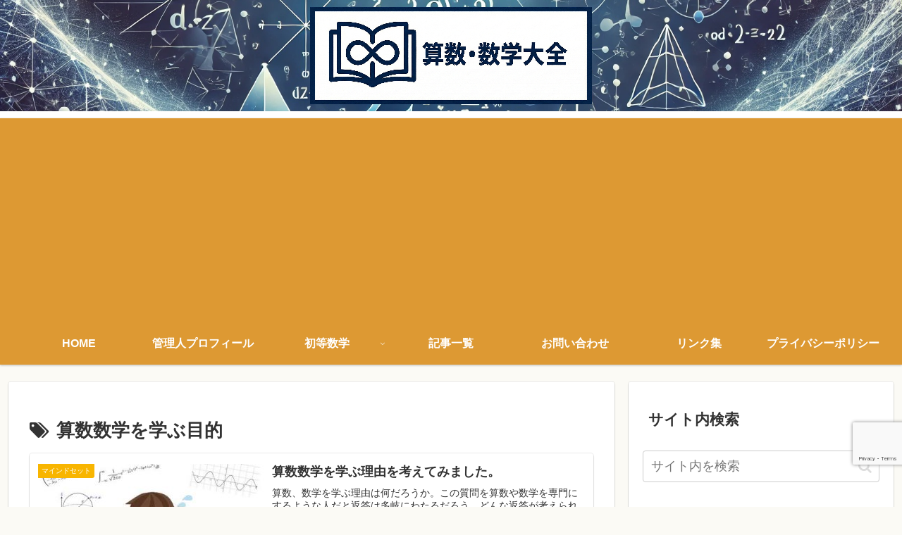

--- FILE ---
content_type: text/html; charset=utf-8
request_url: https://www.google.com/recaptcha/api2/anchor?ar=1&k=6Lc9AnYrAAAAAKTyDwnl7vSvc-JUZhAzhGT8ssWE&co=aHR0cHM6Ly9tYXRoLXBlZGlhLmNvbTo0NDM.&hl=en&v=PoyoqOPhxBO7pBk68S4YbpHZ&size=invisible&anchor-ms=20000&execute-ms=30000&cb=dtd69uv6sl30
body_size: 49063
content:
<!DOCTYPE HTML><html dir="ltr" lang="en"><head><meta http-equiv="Content-Type" content="text/html; charset=UTF-8">
<meta http-equiv="X-UA-Compatible" content="IE=edge">
<title>reCAPTCHA</title>
<style type="text/css">
/* cyrillic-ext */
@font-face {
  font-family: 'Roboto';
  font-style: normal;
  font-weight: 400;
  font-stretch: 100%;
  src: url(//fonts.gstatic.com/s/roboto/v48/KFO7CnqEu92Fr1ME7kSn66aGLdTylUAMa3GUBHMdazTgWw.woff2) format('woff2');
  unicode-range: U+0460-052F, U+1C80-1C8A, U+20B4, U+2DE0-2DFF, U+A640-A69F, U+FE2E-FE2F;
}
/* cyrillic */
@font-face {
  font-family: 'Roboto';
  font-style: normal;
  font-weight: 400;
  font-stretch: 100%;
  src: url(//fonts.gstatic.com/s/roboto/v48/KFO7CnqEu92Fr1ME7kSn66aGLdTylUAMa3iUBHMdazTgWw.woff2) format('woff2');
  unicode-range: U+0301, U+0400-045F, U+0490-0491, U+04B0-04B1, U+2116;
}
/* greek-ext */
@font-face {
  font-family: 'Roboto';
  font-style: normal;
  font-weight: 400;
  font-stretch: 100%;
  src: url(//fonts.gstatic.com/s/roboto/v48/KFO7CnqEu92Fr1ME7kSn66aGLdTylUAMa3CUBHMdazTgWw.woff2) format('woff2');
  unicode-range: U+1F00-1FFF;
}
/* greek */
@font-face {
  font-family: 'Roboto';
  font-style: normal;
  font-weight: 400;
  font-stretch: 100%;
  src: url(//fonts.gstatic.com/s/roboto/v48/KFO7CnqEu92Fr1ME7kSn66aGLdTylUAMa3-UBHMdazTgWw.woff2) format('woff2');
  unicode-range: U+0370-0377, U+037A-037F, U+0384-038A, U+038C, U+038E-03A1, U+03A3-03FF;
}
/* math */
@font-face {
  font-family: 'Roboto';
  font-style: normal;
  font-weight: 400;
  font-stretch: 100%;
  src: url(//fonts.gstatic.com/s/roboto/v48/KFO7CnqEu92Fr1ME7kSn66aGLdTylUAMawCUBHMdazTgWw.woff2) format('woff2');
  unicode-range: U+0302-0303, U+0305, U+0307-0308, U+0310, U+0312, U+0315, U+031A, U+0326-0327, U+032C, U+032F-0330, U+0332-0333, U+0338, U+033A, U+0346, U+034D, U+0391-03A1, U+03A3-03A9, U+03B1-03C9, U+03D1, U+03D5-03D6, U+03F0-03F1, U+03F4-03F5, U+2016-2017, U+2034-2038, U+203C, U+2040, U+2043, U+2047, U+2050, U+2057, U+205F, U+2070-2071, U+2074-208E, U+2090-209C, U+20D0-20DC, U+20E1, U+20E5-20EF, U+2100-2112, U+2114-2115, U+2117-2121, U+2123-214F, U+2190, U+2192, U+2194-21AE, U+21B0-21E5, U+21F1-21F2, U+21F4-2211, U+2213-2214, U+2216-22FF, U+2308-230B, U+2310, U+2319, U+231C-2321, U+2336-237A, U+237C, U+2395, U+239B-23B7, U+23D0, U+23DC-23E1, U+2474-2475, U+25AF, U+25B3, U+25B7, U+25BD, U+25C1, U+25CA, U+25CC, U+25FB, U+266D-266F, U+27C0-27FF, U+2900-2AFF, U+2B0E-2B11, U+2B30-2B4C, U+2BFE, U+3030, U+FF5B, U+FF5D, U+1D400-1D7FF, U+1EE00-1EEFF;
}
/* symbols */
@font-face {
  font-family: 'Roboto';
  font-style: normal;
  font-weight: 400;
  font-stretch: 100%;
  src: url(//fonts.gstatic.com/s/roboto/v48/KFO7CnqEu92Fr1ME7kSn66aGLdTylUAMaxKUBHMdazTgWw.woff2) format('woff2');
  unicode-range: U+0001-000C, U+000E-001F, U+007F-009F, U+20DD-20E0, U+20E2-20E4, U+2150-218F, U+2190, U+2192, U+2194-2199, U+21AF, U+21E6-21F0, U+21F3, U+2218-2219, U+2299, U+22C4-22C6, U+2300-243F, U+2440-244A, U+2460-24FF, U+25A0-27BF, U+2800-28FF, U+2921-2922, U+2981, U+29BF, U+29EB, U+2B00-2BFF, U+4DC0-4DFF, U+FFF9-FFFB, U+10140-1018E, U+10190-1019C, U+101A0, U+101D0-101FD, U+102E0-102FB, U+10E60-10E7E, U+1D2C0-1D2D3, U+1D2E0-1D37F, U+1F000-1F0FF, U+1F100-1F1AD, U+1F1E6-1F1FF, U+1F30D-1F30F, U+1F315, U+1F31C, U+1F31E, U+1F320-1F32C, U+1F336, U+1F378, U+1F37D, U+1F382, U+1F393-1F39F, U+1F3A7-1F3A8, U+1F3AC-1F3AF, U+1F3C2, U+1F3C4-1F3C6, U+1F3CA-1F3CE, U+1F3D4-1F3E0, U+1F3ED, U+1F3F1-1F3F3, U+1F3F5-1F3F7, U+1F408, U+1F415, U+1F41F, U+1F426, U+1F43F, U+1F441-1F442, U+1F444, U+1F446-1F449, U+1F44C-1F44E, U+1F453, U+1F46A, U+1F47D, U+1F4A3, U+1F4B0, U+1F4B3, U+1F4B9, U+1F4BB, U+1F4BF, U+1F4C8-1F4CB, U+1F4D6, U+1F4DA, U+1F4DF, U+1F4E3-1F4E6, U+1F4EA-1F4ED, U+1F4F7, U+1F4F9-1F4FB, U+1F4FD-1F4FE, U+1F503, U+1F507-1F50B, U+1F50D, U+1F512-1F513, U+1F53E-1F54A, U+1F54F-1F5FA, U+1F610, U+1F650-1F67F, U+1F687, U+1F68D, U+1F691, U+1F694, U+1F698, U+1F6AD, U+1F6B2, U+1F6B9-1F6BA, U+1F6BC, U+1F6C6-1F6CF, U+1F6D3-1F6D7, U+1F6E0-1F6EA, U+1F6F0-1F6F3, U+1F6F7-1F6FC, U+1F700-1F7FF, U+1F800-1F80B, U+1F810-1F847, U+1F850-1F859, U+1F860-1F887, U+1F890-1F8AD, U+1F8B0-1F8BB, U+1F8C0-1F8C1, U+1F900-1F90B, U+1F93B, U+1F946, U+1F984, U+1F996, U+1F9E9, U+1FA00-1FA6F, U+1FA70-1FA7C, U+1FA80-1FA89, U+1FA8F-1FAC6, U+1FACE-1FADC, U+1FADF-1FAE9, U+1FAF0-1FAF8, U+1FB00-1FBFF;
}
/* vietnamese */
@font-face {
  font-family: 'Roboto';
  font-style: normal;
  font-weight: 400;
  font-stretch: 100%;
  src: url(//fonts.gstatic.com/s/roboto/v48/KFO7CnqEu92Fr1ME7kSn66aGLdTylUAMa3OUBHMdazTgWw.woff2) format('woff2');
  unicode-range: U+0102-0103, U+0110-0111, U+0128-0129, U+0168-0169, U+01A0-01A1, U+01AF-01B0, U+0300-0301, U+0303-0304, U+0308-0309, U+0323, U+0329, U+1EA0-1EF9, U+20AB;
}
/* latin-ext */
@font-face {
  font-family: 'Roboto';
  font-style: normal;
  font-weight: 400;
  font-stretch: 100%;
  src: url(//fonts.gstatic.com/s/roboto/v48/KFO7CnqEu92Fr1ME7kSn66aGLdTylUAMa3KUBHMdazTgWw.woff2) format('woff2');
  unicode-range: U+0100-02BA, U+02BD-02C5, U+02C7-02CC, U+02CE-02D7, U+02DD-02FF, U+0304, U+0308, U+0329, U+1D00-1DBF, U+1E00-1E9F, U+1EF2-1EFF, U+2020, U+20A0-20AB, U+20AD-20C0, U+2113, U+2C60-2C7F, U+A720-A7FF;
}
/* latin */
@font-face {
  font-family: 'Roboto';
  font-style: normal;
  font-weight: 400;
  font-stretch: 100%;
  src: url(//fonts.gstatic.com/s/roboto/v48/KFO7CnqEu92Fr1ME7kSn66aGLdTylUAMa3yUBHMdazQ.woff2) format('woff2');
  unicode-range: U+0000-00FF, U+0131, U+0152-0153, U+02BB-02BC, U+02C6, U+02DA, U+02DC, U+0304, U+0308, U+0329, U+2000-206F, U+20AC, U+2122, U+2191, U+2193, U+2212, U+2215, U+FEFF, U+FFFD;
}
/* cyrillic-ext */
@font-face {
  font-family: 'Roboto';
  font-style: normal;
  font-weight: 500;
  font-stretch: 100%;
  src: url(//fonts.gstatic.com/s/roboto/v48/KFO7CnqEu92Fr1ME7kSn66aGLdTylUAMa3GUBHMdazTgWw.woff2) format('woff2');
  unicode-range: U+0460-052F, U+1C80-1C8A, U+20B4, U+2DE0-2DFF, U+A640-A69F, U+FE2E-FE2F;
}
/* cyrillic */
@font-face {
  font-family: 'Roboto';
  font-style: normal;
  font-weight: 500;
  font-stretch: 100%;
  src: url(//fonts.gstatic.com/s/roboto/v48/KFO7CnqEu92Fr1ME7kSn66aGLdTylUAMa3iUBHMdazTgWw.woff2) format('woff2');
  unicode-range: U+0301, U+0400-045F, U+0490-0491, U+04B0-04B1, U+2116;
}
/* greek-ext */
@font-face {
  font-family: 'Roboto';
  font-style: normal;
  font-weight: 500;
  font-stretch: 100%;
  src: url(//fonts.gstatic.com/s/roboto/v48/KFO7CnqEu92Fr1ME7kSn66aGLdTylUAMa3CUBHMdazTgWw.woff2) format('woff2');
  unicode-range: U+1F00-1FFF;
}
/* greek */
@font-face {
  font-family: 'Roboto';
  font-style: normal;
  font-weight: 500;
  font-stretch: 100%;
  src: url(//fonts.gstatic.com/s/roboto/v48/KFO7CnqEu92Fr1ME7kSn66aGLdTylUAMa3-UBHMdazTgWw.woff2) format('woff2');
  unicode-range: U+0370-0377, U+037A-037F, U+0384-038A, U+038C, U+038E-03A1, U+03A3-03FF;
}
/* math */
@font-face {
  font-family: 'Roboto';
  font-style: normal;
  font-weight: 500;
  font-stretch: 100%;
  src: url(//fonts.gstatic.com/s/roboto/v48/KFO7CnqEu92Fr1ME7kSn66aGLdTylUAMawCUBHMdazTgWw.woff2) format('woff2');
  unicode-range: U+0302-0303, U+0305, U+0307-0308, U+0310, U+0312, U+0315, U+031A, U+0326-0327, U+032C, U+032F-0330, U+0332-0333, U+0338, U+033A, U+0346, U+034D, U+0391-03A1, U+03A3-03A9, U+03B1-03C9, U+03D1, U+03D5-03D6, U+03F0-03F1, U+03F4-03F5, U+2016-2017, U+2034-2038, U+203C, U+2040, U+2043, U+2047, U+2050, U+2057, U+205F, U+2070-2071, U+2074-208E, U+2090-209C, U+20D0-20DC, U+20E1, U+20E5-20EF, U+2100-2112, U+2114-2115, U+2117-2121, U+2123-214F, U+2190, U+2192, U+2194-21AE, U+21B0-21E5, U+21F1-21F2, U+21F4-2211, U+2213-2214, U+2216-22FF, U+2308-230B, U+2310, U+2319, U+231C-2321, U+2336-237A, U+237C, U+2395, U+239B-23B7, U+23D0, U+23DC-23E1, U+2474-2475, U+25AF, U+25B3, U+25B7, U+25BD, U+25C1, U+25CA, U+25CC, U+25FB, U+266D-266F, U+27C0-27FF, U+2900-2AFF, U+2B0E-2B11, U+2B30-2B4C, U+2BFE, U+3030, U+FF5B, U+FF5D, U+1D400-1D7FF, U+1EE00-1EEFF;
}
/* symbols */
@font-face {
  font-family: 'Roboto';
  font-style: normal;
  font-weight: 500;
  font-stretch: 100%;
  src: url(//fonts.gstatic.com/s/roboto/v48/KFO7CnqEu92Fr1ME7kSn66aGLdTylUAMaxKUBHMdazTgWw.woff2) format('woff2');
  unicode-range: U+0001-000C, U+000E-001F, U+007F-009F, U+20DD-20E0, U+20E2-20E4, U+2150-218F, U+2190, U+2192, U+2194-2199, U+21AF, U+21E6-21F0, U+21F3, U+2218-2219, U+2299, U+22C4-22C6, U+2300-243F, U+2440-244A, U+2460-24FF, U+25A0-27BF, U+2800-28FF, U+2921-2922, U+2981, U+29BF, U+29EB, U+2B00-2BFF, U+4DC0-4DFF, U+FFF9-FFFB, U+10140-1018E, U+10190-1019C, U+101A0, U+101D0-101FD, U+102E0-102FB, U+10E60-10E7E, U+1D2C0-1D2D3, U+1D2E0-1D37F, U+1F000-1F0FF, U+1F100-1F1AD, U+1F1E6-1F1FF, U+1F30D-1F30F, U+1F315, U+1F31C, U+1F31E, U+1F320-1F32C, U+1F336, U+1F378, U+1F37D, U+1F382, U+1F393-1F39F, U+1F3A7-1F3A8, U+1F3AC-1F3AF, U+1F3C2, U+1F3C4-1F3C6, U+1F3CA-1F3CE, U+1F3D4-1F3E0, U+1F3ED, U+1F3F1-1F3F3, U+1F3F5-1F3F7, U+1F408, U+1F415, U+1F41F, U+1F426, U+1F43F, U+1F441-1F442, U+1F444, U+1F446-1F449, U+1F44C-1F44E, U+1F453, U+1F46A, U+1F47D, U+1F4A3, U+1F4B0, U+1F4B3, U+1F4B9, U+1F4BB, U+1F4BF, U+1F4C8-1F4CB, U+1F4D6, U+1F4DA, U+1F4DF, U+1F4E3-1F4E6, U+1F4EA-1F4ED, U+1F4F7, U+1F4F9-1F4FB, U+1F4FD-1F4FE, U+1F503, U+1F507-1F50B, U+1F50D, U+1F512-1F513, U+1F53E-1F54A, U+1F54F-1F5FA, U+1F610, U+1F650-1F67F, U+1F687, U+1F68D, U+1F691, U+1F694, U+1F698, U+1F6AD, U+1F6B2, U+1F6B9-1F6BA, U+1F6BC, U+1F6C6-1F6CF, U+1F6D3-1F6D7, U+1F6E0-1F6EA, U+1F6F0-1F6F3, U+1F6F7-1F6FC, U+1F700-1F7FF, U+1F800-1F80B, U+1F810-1F847, U+1F850-1F859, U+1F860-1F887, U+1F890-1F8AD, U+1F8B0-1F8BB, U+1F8C0-1F8C1, U+1F900-1F90B, U+1F93B, U+1F946, U+1F984, U+1F996, U+1F9E9, U+1FA00-1FA6F, U+1FA70-1FA7C, U+1FA80-1FA89, U+1FA8F-1FAC6, U+1FACE-1FADC, U+1FADF-1FAE9, U+1FAF0-1FAF8, U+1FB00-1FBFF;
}
/* vietnamese */
@font-face {
  font-family: 'Roboto';
  font-style: normal;
  font-weight: 500;
  font-stretch: 100%;
  src: url(//fonts.gstatic.com/s/roboto/v48/KFO7CnqEu92Fr1ME7kSn66aGLdTylUAMa3OUBHMdazTgWw.woff2) format('woff2');
  unicode-range: U+0102-0103, U+0110-0111, U+0128-0129, U+0168-0169, U+01A0-01A1, U+01AF-01B0, U+0300-0301, U+0303-0304, U+0308-0309, U+0323, U+0329, U+1EA0-1EF9, U+20AB;
}
/* latin-ext */
@font-face {
  font-family: 'Roboto';
  font-style: normal;
  font-weight: 500;
  font-stretch: 100%;
  src: url(//fonts.gstatic.com/s/roboto/v48/KFO7CnqEu92Fr1ME7kSn66aGLdTylUAMa3KUBHMdazTgWw.woff2) format('woff2');
  unicode-range: U+0100-02BA, U+02BD-02C5, U+02C7-02CC, U+02CE-02D7, U+02DD-02FF, U+0304, U+0308, U+0329, U+1D00-1DBF, U+1E00-1E9F, U+1EF2-1EFF, U+2020, U+20A0-20AB, U+20AD-20C0, U+2113, U+2C60-2C7F, U+A720-A7FF;
}
/* latin */
@font-face {
  font-family: 'Roboto';
  font-style: normal;
  font-weight: 500;
  font-stretch: 100%;
  src: url(//fonts.gstatic.com/s/roboto/v48/KFO7CnqEu92Fr1ME7kSn66aGLdTylUAMa3yUBHMdazQ.woff2) format('woff2');
  unicode-range: U+0000-00FF, U+0131, U+0152-0153, U+02BB-02BC, U+02C6, U+02DA, U+02DC, U+0304, U+0308, U+0329, U+2000-206F, U+20AC, U+2122, U+2191, U+2193, U+2212, U+2215, U+FEFF, U+FFFD;
}
/* cyrillic-ext */
@font-face {
  font-family: 'Roboto';
  font-style: normal;
  font-weight: 900;
  font-stretch: 100%;
  src: url(//fonts.gstatic.com/s/roboto/v48/KFO7CnqEu92Fr1ME7kSn66aGLdTylUAMa3GUBHMdazTgWw.woff2) format('woff2');
  unicode-range: U+0460-052F, U+1C80-1C8A, U+20B4, U+2DE0-2DFF, U+A640-A69F, U+FE2E-FE2F;
}
/* cyrillic */
@font-face {
  font-family: 'Roboto';
  font-style: normal;
  font-weight: 900;
  font-stretch: 100%;
  src: url(//fonts.gstatic.com/s/roboto/v48/KFO7CnqEu92Fr1ME7kSn66aGLdTylUAMa3iUBHMdazTgWw.woff2) format('woff2');
  unicode-range: U+0301, U+0400-045F, U+0490-0491, U+04B0-04B1, U+2116;
}
/* greek-ext */
@font-face {
  font-family: 'Roboto';
  font-style: normal;
  font-weight: 900;
  font-stretch: 100%;
  src: url(//fonts.gstatic.com/s/roboto/v48/KFO7CnqEu92Fr1ME7kSn66aGLdTylUAMa3CUBHMdazTgWw.woff2) format('woff2');
  unicode-range: U+1F00-1FFF;
}
/* greek */
@font-face {
  font-family: 'Roboto';
  font-style: normal;
  font-weight: 900;
  font-stretch: 100%;
  src: url(//fonts.gstatic.com/s/roboto/v48/KFO7CnqEu92Fr1ME7kSn66aGLdTylUAMa3-UBHMdazTgWw.woff2) format('woff2');
  unicode-range: U+0370-0377, U+037A-037F, U+0384-038A, U+038C, U+038E-03A1, U+03A3-03FF;
}
/* math */
@font-face {
  font-family: 'Roboto';
  font-style: normal;
  font-weight: 900;
  font-stretch: 100%;
  src: url(//fonts.gstatic.com/s/roboto/v48/KFO7CnqEu92Fr1ME7kSn66aGLdTylUAMawCUBHMdazTgWw.woff2) format('woff2');
  unicode-range: U+0302-0303, U+0305, U+0307-0308, U+0310, U+0312, U+0315, U+031A, U+0326-0327, U+032C, U+032F-0330, U+0332-0333, U+0338, U+033A, U+0346, U+034D, U+0391-03A1, U+03A3-03A9, U+03B1-03C9, U+03D1, U+03D5-03D6, U+03F0-03F1, U+03F4-03F5, U+2016-2017, U+2034-2038, U+203C, U+2040, U+2043, U+2047, U+2050, U+2057, U+205F, U+2070-2071, U+2074-208E, U+2090-209C, U+20D0-20DC, U+20E1, U+20E5-20EF, U+2100-2112, U+2114-2115, U+2117-2121, U+2123-214F, U+2190, U+2192, U+2194-21AE, U+21B0-21E5, U+21F1-21F2, U+21F4-2211, U+2213-2214, U+2216-22FF, U+2308-230B, U+2310, U+2319, U+231C-2321, U+2336-237A, U+237C, U+2395, U+239B-23B7, U+23D0, U+23DC-23E1, U+2474-2475, U+25AF, U+25B3, U+25B7, U+25BD, U+25C1, U+25CA, U+25CC, U+25FB, U+266D-266F, U+27C0-27FF, U+2900-2AFF, U+2B0E-2B11, U+2B30-2B4C, U+2BFE, U+3030, U+FF5B, U+FF5D, U+1D400-1D7FF, U+1EE00-1EEFF;
}
/* symbols */
@font-face {
  font-family: 'Roboto';
  font-style: normal;
  font-weight: 900;
  font-stretch: 100%;
  src: url(//fonts.gstatic.com/s/roboto/v48/KFO7CnqEu92Fr1ME7kSn66aGLdTylUAMaxKUBHMdazTgWw.woff2) format('woff2');
  unicode-range: U+0001-000C, U+000E-001F, U+007F-009F, U+20DD-20E0, U+20E2-20E4, U+2150-218F, U+2190, U+2192, U+2194-2199, U+21AF, U+21E6-21F0, U+21F3, U+2218-2219, U+2299, U+22C4-22C6, U+2300-243F, U+2440-244A, U+2460-24FF, U+25A0-27BF, U+2800-28FF, U+2921-2922, U+2981, U+29BF, U+29EB, U+2B00-2BFF, U+4DC0-4DFF, U+FFF9-FFFB, U+10140-1018E, U+10190-1019C, U+101A0, U+101D0-101FD, U+102E0-102FB, U+10E60-10E7E, U+1D2C0-1D2D3, U+1D2E0-1D37F, U+1F000-1F0FF, U+1F100-1F1AD, U+1F1E6-1F1FF, U+1F30D-1F30F, U+1F315, U+1F31C, U+1F31E, U+1F320-1F32C, U+1F336, U+1F378, U+1F37D, U+1F382, U+1F393-1F39F, U+1F3A7-1F3A8, U+1F3AC-1F3AF, U+1F3C2, U+1F3C4-1F3C6, U+1F3CA-1F3CE, U+1F3D4-1F3E0, U+1F3ED, U+1F3F1-1F3F3, U+1F3F5-1F3F7, U+1F408, U+1F415, U+1F41F, U+1F426, U+1F43F, U+1F441-1F442, U+1F444, U+1F446-1F449, U+1F44C-1F44E, U+1F453, U+1F46A, U+1F47D, U+1F4A3, U+1F4B0, U+1F4B3, U+1F4B9, U+1F4BB, U+1F4BF, U+1F4C8-1F4CB, U+1F4D6, U+1F4DA, U+1F4DF, U+1F4E3-1F4E6, U+1F4EA-1F4ED, U+1F4F7, U+1F4F9-1F4FB, U+1F4FD-1F4FE, U+1F503, U+1F507-1F50B, U+1F50D, U+1F512-1F513, U+1F53E-1F54A, U+1F54F-1F5FA, U+1F610, U+1F650-1F67F, U+1F687, U+1F68D, U+1F691, U+1F694, U+1F698, U+1F6AD, U+1F6B2, U+1F6B9-1F6BA, U+1F6BC, U+1F6C6-1F6CF, U+1F6D3-1F6D7, U+1F6E0-1F6EA, U+1F6F0-1F6F3, U+1F6F7-1F6FC, U+1F700-1F7FF, U+1F800-1F80B, U+1F810-1F847, U+1F850-1F859, U+1F860-1F887, U+1F890-1F8AD, U+1F8B0-1F8BB, U+1F8C0-1F8C1, U+1F900-1F90B, U+1F93B, U+1F946, U+1F984, U+1F996, U+1F9E9, U+1FA00-1FA6F, U+1FA70-1FA7C, U+1FA80-1FA89, U+1FA8F-1FAC6, U+1FACE-1FADC, U+1FADF-1FAE9, U+1FAF0-1FAF8, U+1FB00-1FBFF;
}
/* vietnamese */
@font-face {
  font-family: 'Roboto';
  font-style: normal;
  font-weight: 900;
  font-stretch: 100%;
  src: url(//fonts.gstatic.com/s/roboto/v48/KFO7CnqEu92Fr1ME7kSn66aGLdTylUAMa3OUBHMdazTgWw.woff2) format('woff2');
  unicode-range: U+0102-0103, U+0110-0111, U+0128-0129, U+0168-0169, U+01A0-01A1, U+01AF-01B0, U+0300-0301, U+0303-0304, U+0308-0309, U+0323, U+0329, U+1EA0-1EF9, U+20AB;
}
/* latin-ext */
@font-face {
  font-family: 'Roboto';
  font-style: normal;
  font-weight: 900;
  font-stretch: 100%;
  src: url(//fonts.gstatic.com/s/roboto/v48/KFO7CnqEu92Fr1ME7kSn66aGLdTylUAMa3KUBHMdazTgWw.woff2) format('woff2');
  unicode-range: U+0100-02BA, U+02BD-02C5, U+02C7-02CC, U+02CE-02D7, U+02DD-02FF, U+0304, U+0308, U+0329, U+1D00-1DBF, U+1E00-1E9F, U+1EF2-1EFF, U+2020, U+20A0-20AB, U+20AD-20C0, U+2113, U+2C60-2C7F, U+A720-A7FF;
}
/* latin */
@font-face {
  font-family: 'Roboto';
  font-style: normal;
  font-weight: 900;
  font-stretch: 100%;
  src: url(//fonts.gstatic.com/s/roboto/v48/KFO7CnqEu92Fr1ME7kSn66aGLdTylUAMa3yUBHMdazQ.woff2) format('woff2');
  unicode-range: U+0000-00FF, U+0131, U+0152-0153, U+02BB-02BC, U+02C6, U+02DA, U+02DC, U+0304, U+0308, U+0329, U+2000-206F, U+20AC, U+2122, U+2191, U+2193, U+2212, U+2215, U+FEFF, U+FFFD;
}

</style>
<link rel="stylesheet" type="text/css" href="https://www.gstatic.com/recaptcha/releases/PoyoqOPhxBO7pBk68S4YbpHZ/styles__ltr.css">
<script nonce="fYKPbdM5DSbAIWP6ffTDFw" type="text/javascript">window['__recaptcha_api'] = 'https://www.google.com/recaptcha/api2/';</script>
<script type="text/javascript" src="https://www.gstatic.com/recaptcha/releases/PoyoqOPhxBO7pBk68S4YbpHZ/recaptcha__en.js" nonce="fYKPbdM5DSbAIWP6ffTDFw">
      
    </script></head>
<body><div id="rc-anchor-alert" class="rc-anchor-alert"></div>
<input type="hidden" id="recaptcha-token" value="[base64]">
<script type="text/javascript" nonce="fYKPbdM5DSbAIWP6ffTDFw">
      recaptcha.anchor.Main.init("[\x22ainput\x22,[\x22bgdata\x22,\x22\x22,\[base64]/[base64]/MjU1Ong/[base64]/[base64]/[base64]/[base64]/[base64]/[base64]/[base64]/[base64]/[base64]/[base64]/[base64]/[base64]/[base64]/[base64]/[base64]\\u003d\x22,\[base64]\\u003d\\u003d\x22,\[base64]/[base64]/XEzDpMOoU8KMHMKmw5/CjMK0wqgQwpTCn1vChjxXQWtMVFTDkUnDnMOUR8OAw4LCosKgwrXCgsO8woV7blwLMhcBWHc9Y8OEwoHCjw/[base64]/NmTCpMKpR2nCrcK1cMKldcO1wohDacKOYGIDw4HDilrDjgw8w78PRT1Yw6tjwqXDsk/DmQk4FEVOw6vDu8KDw4sbwoc2FcKOwqMvwq/CucO2w7vDkzzDgsOIw6TCnlICCC/CrcOSw59DbMO7w6lDw7PCsQ5ew7Vdd31/OMOIwo9LwoDCicKOw4puScKfOcObRsKpInxNw44Xw4/CqMORw6vCoWLCtFxobloow4rCqR8Jw69pDcKbwqBNTMOIOTpweFAUaMKgwqrCgDEVKMKowqZjSsOdO8KAwoDDoEEyw5/CgcKnwpNgw5sLRcOHwqPCtxTCjcK0wpPDisOefMK2TifDvTHCnjPDg8KFwoHCo8OPw71Wwqs7w5jDq0DCmMOKwrbCi2HDmMK8K3kswocbw7hrScK5wrMRYsKaw6LDmTTDnErDpygpw7JQwo7DrSzDv8KRf8OqwoPCi8KGw4w/KBTDsyRCwo9Iwr4Hwq9Cw59cGMKBHB3CmcO8w6/CvMKPYF1jw6J7VzN1w6XDhnfCsFAPTsOtGlPDnH3DpsKVwpPDtxEHw7fCucKhw78GSsKTwoPCnTfDrF7Dvi4IwrDCrGPDuEkmKMOJNcKFwrPDlS3DvAjDgcOQwoN7wq5fKMOTw7A9wqwASsKawoI+UMOGaHVLJsOSPcOIbAZuw7U3w6fCq8KywqRrwp/CjA7DgR5nfhTCpRHDucOmw5hswo7DlBbCgAsQwqXDpsKdw7DCvycSwo/Dr2DClcKYe8KAw6nDr8Kwwo3Dv2gVwqxXwqPCmMKsFsKkw67CsgYKICZIYsOowo5NRgcAwqFXQ8KUw6fCgsOZMTPDv8O5U8KvW8K/N2wPwo/CtcK6LijCvcK7GnTCqsKiTcK/[base64]/Cv1VuwrdFCwfCssOYZ8OVwopJw7vDtydkw5V3w7rCtnzDnCHCmcKpwolePMOLHsKXOkzCrsOJCcKew5c2w6PCiy4xwq8PKzrDo1Yhwp8CFCkeXG/CrcOswpPDmcKDIw5/wpPDtVUZW8KuLRtVwpxAwrXCsh3CoHjCvh/DoMKzwpBXw79Zwo7Dk8OuHMOlIGTCnMKlwq8aw4VJw7cLw7pMw4oKwoVFw4YocVxcw4cbIGoOYwvDsn8fw53CisKcw6rCoMODTMKeDcKtw7R1wqM+bkjCkGUdLnspwrDDkTNAw4rDt8K7w4ogeQp/wqjCm8KWYFPCqcKzKcK3CCTDhFQ6DhjDuMOfampVZMKeEmPDgcK6AsK1VzXDtFASw5/[base64]/[base64]/DrVRfwqTCjXTDm8KIATNXw5fCpVV8wrvClAVmRVfDghLCpDzCtMOKw6LDrcOzc1jDrA3DjMOgLThQw5nCpH9FwpMSDMK5PMOAYBdcwqdyY8KXLmsHwpECwrrDh8KNMMOhfz/CkyHCu3HCtEbDscOCw5fDocOzw7tMKsOYLgR2SnFUOCnCkGXChw/Cm3rDmnwIKsOoAsK5woDCmQbDhV7Dr8KcYjTCmMK2BcOrwonDgcKiesO4EsKkw60DOlsHwpHDjF/CkMKgw7/[base64]/w58KWgLDnWTDrcOFOy3DrcOuwqzCtiTDhCgJXDsEX2/CunTDisKfdxcewpbDrMK8cQI+LsKdJ38gwqZVw7tJFMOKw57CkTIqw5EuKX7DijzDk8O/[base64]/w6NKwp1MVsKow50XwrLCogcsYX1BwpLCgHvCnWYKwrofwr7DicK7N8Kiw6knw6Bxb8OBwqR/[base64]/CoCHDq8OXLGlew5wBwo3DgVXDtwllF8OFw7rDtcOSehrCgsKXHS/CtsOGayvCjsO/a2/CvF4yI8KTRMOzwpzCisKgw4TCuk/Dn8KxwoNfa8OKwopzw6XCrXrCqzTDpsKSHTvCoQXCi8ORMUzDqsOdw7DCql1CEcO3ZhfDj8KPQ8OLW8Kxw4oYwr5zwr7CicKgwofCh8KxwrISwovDk8OZw6vDqlHDlnJEKCpERQ54w7MHFMK+w7khwr/[base64]/CqMKwW1kcShPCizEhbsKNwpzDlzPDhiXDiwHCssOtwqYaMiLDpXjCqMKgYcOYw7dsw64Qw5TCnsOfw4BDdCbCh0pMLSgewqPChsOmNsKNw4nCnTxsw7YCBWLCi8OzZMO3bMO3bMKHw5fCoENtw7/CnsKMwrhgwozCh2PCtcK5fsOnwrtGwqrDjHfDhEx7GgjCpsOSw7B2YnnCol3DlcKvV33DlAFLDw7DvH3DkMKUw5phHApEDsKow4HClkdnwoTCmcOTw7Qmwr1awosowoU/[base64]/DqsKswpZkwpPCnXZBw6HCmgPDtSHCgMKNw4zDlVd/w5bDpcK4w7TDlHLCusKDw5vDrsOvTsKDOw81GsOgR1JTL185w6Ahw7HDqjvCszjDmcOZNyzDvzLCtsO/EsOnwrDCo8O3w6Muw5TDv0rCjEI3REE/w7jDrDjDp8OgwobDq8KwXsOIw5UoJAh0wpMFHGV+UwtPPMKtZQ/Do8OKYBYCw5NOw43DjsK7a8KQVCnClw1Hw4cZDFPDrVsZe8KJwqHDrHLDiVJzS8OdSiRJwrPDtmQCw7k0YcKywrrCh8ObAcOew47Ct0PDpmRGw4E2w47CkcOKw658OsKTwo7DlMKGw4IrecKsVMOhd1DChyLCosKsw7ByV8O2I8Kyw6UFAMKqw7/CjFECw6HDthnCnFpHOHxdw5QaOcKkwrvDrwnDpMKmwpnCig5cOcOCa8KRPVzDn2DCijA6AiXDtXdTG8KCCyrDrsKfw49wOX7CtkjDsRXCm8O0JsKmNsOVw4jDq8O7w7woDRhSwr/[base64]/CoiDDryfCqgJiNsOcAGoPw51vwpPDhcKJw4jDj8KfGWFew7jDtjlmw5oGWj1LViPCtxXCl2bDrcKOwqwhw6jDlsORw6MENw4/EMOEw7fCiSTDlWLCu8KeG8Kmwo3Dj1jCi8K4dsK3wp1JGhwZIMO1w5FIdkzDlcOFUcKuw6TDnjcrYiPCvyEGwqJKwq3DjAvCiRo0wqbDlcOiwpIawrbDoEk8PsKxW1kfw59XG8KnWAfCncKOJi/DsVx7wrk0SMOjCsOXw5h/SMK5DXrCg3EKwrArwrUtTRhnCsKxdMKQwotqV8KFX8OFQ1gqw7bCjB/[base64]/[base64]/CtWPDvMKCPw7Dv8OIe8Kmw5zDolVAJn3CjsOYbRrCjV5iwrfCucKpDkbChsOFw5suwoUGJMKeMcKofyrCq3HCiGVVw5tQQXDCmsKXw7fCtcOjw7zCmMO7woUywqBMwprCusKpwr3ChsOtwoMGw6TCgDHDmkMnw6fDvMKLwq/DosKqwqHCg8OvV27CicOpQEwVMMKPIcK4XFHCpMKWwqpGw5/CosOAwpbDlRZEV8KMH8KdwrHCrMK5KCbCvhxtw5bDucKhwqLDpMKMwo8Dw7EtwpLDpcOhw6LDosKuAsKWYD/DsMKYAcKvSUbDgcKeE2XCi8OJaUzCgsKnQsOtdsOTwrhVw7I8wpFAwpvDjm7CksOkVsKSw4/CpwHDmh1nOjrCtEYIVnDDqmbCpkjDsirDg8Kcw7ZNw5/[base64]/csOKCibDjy3CrgRnVyoawp9xwrnChx3DgnTDl1ouwqjCtmPDuDJwwpNPwr/CqS7DjsKUw6klImQwHcK6w63CiMOmw6nDpMOYwrLDvEt9bMKgw4phw4PDs8KWClJwwonDlkgvR8KYw73Ct8OqD8OTwoA5I8O4NsKJRzRuwpU4KsOKw7bDiVXCusOQShY3TgVGw4LCozAKw7PDuTALAsKqwp4jFMOlw5jClV/Dr8OGwoPDjH5fIBPDr8KZFVHDjGhbehzDjMOnwr7Cm8OqwrTClhvCt8KyEzLCpcK6wr8Sw7rDmGBfw4UYFMKEf8K4w67Do8KjYHBEw7TDhAAZcCR6eMKcw50QdsOawq7CjA7DghZ0fMOOHinChsO3wovDsMKAwqTDoWd7SgAgbR1/[base64]/DscOISmNRw5XDkMKLwoNpbMOOw63CoAtLw6rCgFQHw7PCk2llwr9GQMKIwqolwpo0VsO7OFXCm3FrQcK3wrzDi8O2w47CnMONw5FAFmzDnsOZworDgAZge8OLw657Q8OBw5BQTcOfw7zDkQphwpxgwovClAQZcMOQwrvDpsOSKMKbwr7DhMK/NMOWwpLChDN1WXcOcjjCpcOTw495PMO2LTJVw4rDn33DvRzDl3geLcK/w5kEeMKYwpMsw6PDhMOYG0PDp8KqWE/CmGfDjMOaBcOYwpHDlB4Mw5XCpMKsw7nCh8Oqw6HChF1iEMO+PQl2w77Cq8Kaw7zDrcOUwpzDj8KKwpwdw4JtY8KJw5fClDYgQXoGw4o9csKawq3CusKFw6guwrrCtcOKTMOJwovCrMOYbHjDhMOZwrYBw5Yqw65/Y1YwwrZ2IVMvOsKjSSnDrlYHJ30Hw7DDscOeN8OLQsOQw78sw5Njw6LCvsK0wqzCl8K4KA7DqlvDsjNKWDLCoMKjwpMhTHd2w4PChH9xwqTCjcKjAMKDwqYZwqtIwrhMwr9UwpzCjG/[base64]/Cow8XQT1UwpkkKlIywojCk8KUwr93w7d/w5fDqcK6wqwEw7wcwrnDljTCtTrChsKjwqrDoybCik/DtsOgwrcSwql8woYJFsONwozDry5VRMKvw4tBcMOhJMK0WsKncVNAMMKpEsOMVFU4bnZMw6VIw53CkX4pV8O4WGQqw6FoKH/DuALDjsO7w7twwrrCisOxwqTCpkHCu3Qzw4V0UcORw44Sw5vDvMOvSsOUw7/CgmFZwqo/acKUw4ULO2Yxw4bCucK3XcOPwocqbn3Dg8OXe8K1w43CkcOUw7V+OMOWwqzCvsK5TMK6UiDDp8OwwrPCvR3DkhTCusKFwoHCuMKje8ORw47CpcO3XCbCrkHDmnbDtMO0wqcdwpnDrzt/w4lvwpIJGsKjwpPCrFPDvsKLPsKmLzxBMsKLGxLChMO/EjlKCcK0BsKCw6d1wrnCqhJDPMOXwpg/bzvDhMKmw7XDosKWwpFSw43CmW0YRcOqw5NLWx7DuMKDZsKhw6DDvMKnQMONcsONwrNGEDMTwq3CsVwmWcK+wobDtBtHI8Kwwrg1wpc+LW8bwpcoYT9LwoU2wp0lT0FIwpDCucKvwr0MwqI2FS/Dv8O1AifDosKNIsOxwpbDszYvecO9wqZjwpxJw69IwpdYM0/DoGvDu8KtN8Ouw7o8TsKuwrDCosOQwp87woAzEzgMwpPCpcOaHhkebCPCscK7w7wVw5RoU0Y/w7zCisO+wo3Dl0jCicORwrkRAcOmQUBRJQlQw67Dhi7CoMOGeMK3wrgRw4NWw5FqbnnCvmt/DEJ+QUXCmwrDv8Oewqs6worClcOXYMKGw4UPw6HDllvDhyLDgDB0dF5gI8OUaG5iwobCmn5KDsOtw4N9S0bDnHNtw5YJw7ZHKjnDixkHw5nDlMK6wpt5N8Krw74KfhPDgyRRDWZGwojCgMKTZl88w7XDmMKvwpnCj8OYFsK7w4/CgsOSw49/wrHCncOewp9pwojCm8OqwqDDuz4YwrLDr0jClMOTbmDCvF/CmDTCimJAKcKVYAjDiy4zw4dwwpkgw5TDsGBOwplSwrPCmcK9w4tuw57Ct8K7Mmp4eMK2KsOePsKBw4bDg1zCtHXDgB84w6rCpHbDgRAYE8KXwqPCjsO6w63DhMOmw6vDusKaYcK7wrjClnDDljfCrcOQCMOyasKsDAE2wqTDhm/Cs8OfUsOjMcK9B3R2YMOQYcKwWA3DnF57YcK1w7fDusOLw7zCoGtcw640w6wrw6wAwqbCrT7CgzUDw5nCmSDCgcOPIRksw5ABw79dwoRRBMKEwphqOsKtwoXDncOwAcKeLh13w6jDicOGBEQvX3XCjMOowo/DmzzClhfCr8K0Yy3Dv8O9wqvCihAfKsO4wqIsEGoXcsK4wpnDkz3CsFI5wq4IQ8KkTyt+wojDvcOJeWg+WlfDhcKUFXDDlSLCnsKHY8OaRztnwrxXVMKgwofCrix4I8KlIMOwEhfCjMODwrQqw6vDkF7CucObwpIoKTZGw5DCtcOpwr9ZwohiAsOLFhlJwo/CnMKyeEbCrR/ChyAEfcONw5wHNsK9ACEqw63DrF1YQsOsDcKZwqrDmcOGI8KBwq/DhmvDuMOFCGQVcwogW23DhDbDlMKEB8KTF8O0VUTCr1kxKCgdGMO9w55mw7XDqhArWwt7FcKAwqt5UjofEApxw7RgwokqKltYFcO2w6RQwqYRRnV/E2tdIkTChcOUNGcOwo7CscOrB8KTF0bDpw3Cqhg6eQfDgMKgfMKdXMO8wqPDiwTDrDN/w5XDlQnCvsKzwodqU8OEw5drwqIrwpXCqsOmw6XDo8OZJMOjHScXScKfCicNa8OkwqPDsRTCm8KIwo/CqsOfIALCmigtUMOdOQDCo8OFPcKWRlfCvMK1fsO2B8OZw6DDmBpew6wlw5/CicKnw5ZoOzTCg8Obwq8wBR4rwoVRIMKzGSzCoMK6EFxdw53Dv2sSOsOaXkLDu8Otw6HChinCi0zCn8Odw7/CkUoPTcKTHGPCiUfDnsKow6ZPwrnDoMO9wo8KEkHDpycGwrsbFMOhci5ae8KOwo9FaMOKwrnDv8OuMX/CvMKiwp3CiRvDhcK6w6bDmMKqw58JwrR/FndJw7XCr1VGd8Kdw5XCl8K2XsO1w5TDk8KhwqhJTkpqEcKrMcKDwo0HBMKRFcOhM8Ocw5/[base64]/[base64]/[base64]/DpsK2JsKDARzCnw9SD1PClMO4EGfDnhTDmMKkwqLDr8Orw5c5cxXCtkXChVgbwoFmasKMCsKuJxnDtMKYwp4qwrl6b0jCqW7ChsKYEDFOIgIBBFbClMKmwoY2wonCtsKTwrRzDiMtbE8ec8KmC8KGw4VfT8Kmw59OwqZnw6/DqwTDmizDlsKCQG0+wpvCqBhOw7jDvMKEw4gcw4laGMKiwoQIDsKWw44xw7jDr8OGbcK+w4vDusOIZMKRKMKoSsOlFRTCrhbDujZBwrvClj5bSl3Cq8ORIMODwpF+wqw4W8O+w6XDmcKrYA/ChRdkw5XDlRnDhUcEwrVYw7bCuXoMSgITw7HDl1tPwrbDh8KKw69XwrYYw47ChMKWZSo9UijDrllpdcOUDcOHa0zCssO/QVR8w77DqMORw7fCvFjDmsKCEwARwolhwqvCo07DqcO7w7DCpsO5wprDo8Kywr1OWMKXU3hyw4RGXH8yw5hhwpHDu8KYw71gVMKubMOyX8KBNUfCo3HDvSV5w4bCmsOlRDMeQznCnDhlfHLCrsKmHFnDkgPChkTChlRew5hKWWzCt8K2XcOewovCisOxwobClWE/[base64]/UGB3w4TCgTXDh0nDo0QGSMKgRQvCtkF4H8KLFcOLQ8O1w6DDn8KVK24CwrjCuMOLw5kwTR9MA0LCijhCw4PCg8KdeG/Ci3tZMifDp3TDosKSOyREK0rDsG5Sw6sZwpbCucOrwq/DlULCvcKGIsOxw5bCrzoYw6zCinjDrAMwVnTCoip3wqlFGMKow5tzw6R8wpkLw6IUw4gZOMKPw6o6w5TDmQtgCRLCu8OFdcOaPsKcwpNGa8KoUQHCpwYGwo3Cl2jDg0ZSw7QTw5tVX0UnNSrDuhjDvMKGEMOsVTrDtcK4w44wIwZ3wqDDp8KpA3/[base64]/Du1Yrw4PCiz3DiRLDiMKqB0vDpmLCj8OvVhZDwrMPwoJAOcKbcwZTw4vCvl/[base64]/Ds8OwworDs2wjYEvDhWkhwr/[base64]/DpsKlw7zCuWAhw47CvSobwpjCvMO+wr/CtcO3OFfDg8O0GC9Ywo8QwoMawr3Dk0fDr3zCnEJiYcKJw64MW8KLwqADaXjDo8KRbgBAc8KOw53DpBzCsjYRCS57w6HCnsOtS8Ouw6lpwotpwrgEw4hsbcO8w4/DtcOxNCrDr8Onwp7CkcOnMUbCjcKKwrrCiWPDjGfCvcO6RhoGXMK8w6N9w77DgnfDnsOGAsKMUETDnm/[base64]/Dr2dTw50QfGvCmwJYwpzDnA7CgULCqMOzfmLDlsOXwoXCjcOAw5YZHCYvwrNYS8OebMKHH0zDpcKVwpHChMOcO8OUw6YvGcOswqfCpcKvw4xXLMKXecKzVgfCg8OnwrokwoV/w5vDmhvCusOyw7DChy7DkcKjwpzDpsKTYcOkcQ0Rw6jCjw97Q8KSwp/[base64]/ClzHClsKxwrjCvBNKDEoIw5t+UxXCrsKdFVBNFiJ2w654wq3Cs8KjNm7DgMKwDjnCucOcw6fDmGvCkMKoN8KgaMKaw7RXwpZzw4LCqCrCvW/CoMOSw7hrRVlYO8KHwqzDlVrDj8KKLjbDo10DwoXDusOtwowDwqfCisOUwrvDgTDDs28cc07CkAcNIsKLdMOzwq0PdcKoTcOwO24Aw7XDqsOQOQ3Ck8K0wqIiTVfDgcOpw4xTw5E0I8O/[base64]/DssOEw5TDtsKcYcKiw7JwLzjCnlcOZQ7DrWtie8OTMsKpHxLCk0fDtQvCn03DiRzChsO/LmA1w53DocOtPU/CtMKDd8Oxwphxw77Dt8OWwojCg8O8w67Dg8ObCMK2eHXCqcKZZzI5wrzDgSrCpsK7FcO8wohKwo3CjMKMwqUKwpfCpFYQFMOnw5Q+HX8ADmM/ey1tBcKPwpx5SybCvkfDrAtjEmHCn8Khw55NcysxwqNZbHtXFwxFw4Jww6wiwqsqwqjCiA7Di0jClhTCnSLDrmpZET85SGPCnjJaG8OQwrPCsGbCicKHWMOuJcO1wpbDqsKkGMOMw6MiwrrDlyvCn8K+cD0BLR5mw6UaXl4gwoFWw6Z/JMKUTsOJwoE/TXzCsgvCrmzCksOEwpN2cSRcw4jDhcOFMcOeBcKMwo3CkMK9SkgSBg3CuGTCpMKUbMOibMKJJETCtsKlYMO5cMKKE8ODw4HDnj3Dh3BQdcO6woXCpzXDigU+wofDrMOhw6zCnMKeKGDDhMKkwpo+woHCvMOdw4bDnnnDvMKhwqvDjhrCo8KVw7nDnXzCmcK/Ug/[base64]/[base64]/CvyLCpsO2bR1rwrJxw5Agw4zDhMOvTxpPwoAuwoFZcsKKbcO2WsOwBW1sScK4MzfCi8OyXsKuLhxcwpfDoMOyw4bDvMK6RmQAw4FINhnDtWnDt8OTFsKqwoXDsw7DtcKTw4F5w7kxwoJGwqlIw6vCvDN5w5gcSD98wrrCs8Kjw77CiMKRwrXDtcK/w7REbWckSMKrw7EmYFFyGSUGamLDuMOxw5cPUMOow6Q3asOBe3PCkB/[base64]/PsKAH8OLwr/Dj8KdwrnCm1rClVBRNcKvFcK0ZcODCMOLw5nChiw4wrTDkGY4wq9rw50+w4HCgsK3wpDDmgzDs1XDmMKYMSnDhHzCvMOBKSN+w61ZwoLDjsOpw4gFQ2bCj8OuIGFBDWkNJ8OdwqV2wp8/HW9XwrNFwp7CrcOPw77DrcOfwqpGMcKFw419w5bDqMOGw4BhbMOdfQHDvMOgwohBD8K/w6TCg8OUasKRw6d4w6pKw49uwpnDicKPw48Mw7HCp1LDu0cjw6nDhEPChhZhdHvCuWLDkMObw5bCqinDnMKsw5PDuWLDpsOpd8Ouw6jCkcOhTBl4wqjDlsOwRFrDrHB2w7vDnwsEwqIvFXHCpSZGwqpMPArDki/DilXCvHddNH44OMOvwo5vHsKSTirDmcOuw47DjcOxT8KvfMKtwr7CnnvDj8OtNlksw4vCrBDDnMOLT8O1MMOYw7zDrMOaPsK8w5zCsMOMQsOIw6HCjcKwwovCmMO1QTdow5fDnQ/DhsK6w5hDYMKvw45lU8OxHsOFBS3Cr8O0FMOZWMOKwr0/aMKJwp/DgUp4w4wWFzk4BMOsWWzCmFMWP8OLXcOqw4LDpSzCgGLDoX5aw7/CmmYuwo3CrDtSFgnDvMO2w4knw45MITvDkk5twpPDrV0dTT/ChMOowqLChTlLbMOZw6gBwoPCs8KjwqPDgsODMcO1wrA5DsOUW8KWaMKdM2sjwqzCmsK9O8OlWB9dKsOBAxHDq8OJw4oJWg/[base64]/wpvDvxTCvXcqd8OvwphiwqVWQsKXw7rDiGzDo1vDlcKww43DmFRrXRxswrXDjTIVw6nCtzzDmQrCuhV+w7peR8ORw4cfwrAHw6cqMsO6wpHDgcOAwptLfFrCgcOCG3JfGMKjZsK/[base64]/CtBlafsOKWi3DvwEcYsKVw59kI31naMO6w6BWAsKjO8O6PkNdEHPDvMOQS8O4QW7Ch8OZGTbCswLCkDYbw47Dl2cWEMOewo3Dv144DikCw7TDrcOoOAgzPcOcIcKmw5jDv0jDvcOmFsOqw4dFw5DDs8KRw6DDmXTDmlzDlcOuw6/Cj2/Cg0zChsKrw64+w4sjwo9RUB8Dw6TDmMOzw7IWwrPCk8KicMOxwrFuDcOaw6QlFFLCnE1Ww5lEw6kjw7QkwrvCg8O1PGHCrGnDgDHClSLDo8KjwqzCksO0YsOKfsOcSHFjw5pOw5DCkjPDosOEGcO8w7xQw5XCmg1vKwrDkTXCrwdEwoXDqQ4XMB/DusKYWjJKw5lWSMKlJ3TCqwlZKcOEw4lKw4jDoMKVZxHDk8O2wolMFcKHcH3DpAA+wrZCw7x5Lmg+wpjDtcORw7U8KEthEj/CqsO+DcKYQcK5w4ZIKWMvw5cfwrLCsn81wq7Dg8K9MsKSLcKiM8KaXnrCizc2XXTCvsOwwrBsLMOXw5XDscO7TFLCkmLDq8OVC8KFwqA6wpvCssOxwqrDssK2fcO1w4fCsWkZesO2w57Cq8KLKQrDqxR7GcOhD1RGw7bCl8OQfVTDnnQEccKkwoF/QSMwYg7CjsKjw4kKHcOGdEDDrjnDt8OJwp4ewrIGw4fDkQ/DlBMHwp/DrcOuwrxzBsORccO3IXXDt8KbGAkcwrVvf2QHaxPCjsKnwpd6c3QGTMO2wpXDnw7DtsKcwroiw7ICwoDDm8KsXkkvecO+KRXDpBPDksOTw7R2PHHCqMKRSTLDrsKVw5g5w5Nfwr0ALHXDuMOgNMKzfcOhWnxIw6nDt156ckrCpWM9M8O/[base64]/w5nCj8KswrHCgUXDkE3ChFPDr8OLwrAWw79SesOIwrVqF34RK8OmDlFBH8O2wpJ4w7/[base64]/[base64]/aFJFN8Owe33CvMOPeFoFwovCgkDCvkrDoSnCjkAkd2Ifw6JJw4rDgFjCglHDr8KvwpsbwozDmQQiSz0MwqnDvnVTNGVhBmLCusO/w78pw60lw7cYFcKJAsOiwp0wwrAzU1rDvsO3w6sYw5vCmi4AwpYgacKUw7HDnMKRO8KgN13DgcK/w6nDsgJDdm4vwro7FsKePcODRDnCscOmw67DisOTWMOiInEGHm9gwqvCrD88w4/DrVPCsn8twqfCs8KSw67DihnDpMKzIlEiO8KlwrvDgnJ1wo/Dn8Ocw4nDmMKBFS3Crjxbbw8SaSTDrF/Cu0/DinYWwqshw6bDgcOFaFQhw5XDq8OUw70keU3DmsKfdsOORcO/McK9wp9nIlA4wpRowrLDgGfDnsObcsKGw4TCq8KUw7fDvRNhTGZww4pUAcKUw70xCgzDlyLCj8ONw7fDvMKZw5nCu8KfEVzDtMO4wpfCi1zCo8OgHWzCocOEwrTDiV7CswwPw5M/w6fDsMOUZl1EIl/CnMOawp3Cs8OoS8O2ecO6KcKQXcKaDcOddTvCohF2McK2worDrMKRwqfCvUAXKsKfwrzDoMOkf30PwqDDusKHFHDCukoHWGjCojQ9LMOqTS7DkiJ3T1vCocKwXS/CmBQSw7VbFcOmccK5w7fDucOwwqNKwq/CiRzDrsK9wonCnX8vw5TCmMK3wogXwppnGcOMw6o+GsOFYmU/wqvCt8KTw4ZvwqFGwoXCnMKpX8O5CMOCQ8KpPcKOw5o0BxHDinbCs8Obwr88VMOSfsKXABPDpMKtw40XwpjCnAHDgHPClMKow5VWw7cATcKTwobDtcOeAcK6MMOWwqzDk3Uxw4JXDkFJwrBpwoMNwrMDfiEEwq/[base64]/Dg8KVRcKwXsKvwoDDv8O+P1PDlMO6DGQ/w6LCs8O0FsKEIHPDhcKoUTDDvsKuwoFnw69RwqjDmcKUQUluNsOEY0DDvkcvAcKRPDvCgcKxwrhMSzLCuEXCmGTCgxjDsXQIw69aw4fCj1XCo0hncMOfcQYIw6XCtsKeLFzCsB7CisO+w54rwoQ/w7pVQiXClyLCjMKQw59lwpolcEMnw4w+JMOgQ8OvScODwoZVw7DDqAUvw5DDrcKPRzvCtMKqwqU2wq7ClsOmAMOEWFLCkSbDnRrCkGvCrjzDhnNJwoR4wqjDk8Oaw40LwoYoOcO3KTRtw6zCtsKuw4LDv2kVw7ERw5rCrsOXw41sN3rCvMKMZ8O/w58lw5vCssKnFsKUEV5Pw5g5D3ksw4LDm2nDtAHCh8Kww44WBH3DtMKkCMOmwrBoPlTDg8KcBMKMw4PCmMO9c8KXOAJREMOYD28Ew6rDv8OQTsOxw4FDPsKoLBAVDkELwqt6cMOnw5nCmEDCrh7DimoHwqrCn8Ohw4LCjsOUZMObYC8/[base64]/DjcKswrtkI0V5CA06wrjCvmMVw58zR0fDhQvDh8KvMsO6w5nCs0AYPW3CgmzDqXzDoMOQGsKXw7vDpXrCmTbDvsObRgI6ZsO1f8KjOmc3VkFrwp7CvjZ3w5TCucOOwqAWw6HCvMORw7QNSHQcM8Opw5LDrgxsNcO/QBAxIgAew7AnCsK2wobDiDVTP2BNAcOnwqAWw5sDwo7CncOYw58DScKHVsO3MxTDh8O6w7RsYcKOCAdWZ8OEGA7DqT8zw7QFOsOTDMO/wpZ2WTQQeMKPBxTDsyZ6QgzCjXDCmwNHRsOLw6rCtcKsVixdwog8w6dXw65VZTUXwqw7wq/[base64]/ICQ0wprDnMOuwqoBw7HCkRnDjsO9w47DscOXw4LCjMOxw58/[base64]/CgkN5UsOMd8OBTw8cw4rDqG9MwqMeIMKldsO2MV7Dsk8PE8OrwpHCs3DCh8OVWsKQQWktHnQYwrB+Oj/[base64]/DosOkworClltFwrrDr1VRFRVUDcOtwqfCkH7CoT86wqzDkjcJWlQFB8OkSnrCgMKBwq/DoMKEY1nDuT91DcK6woIkBkXCtMK3wrBIJUorX8ORw4PDuA7DpcOzw70seBnChGZqw6twwphaA8OlDCnDsVDDkMO7wrslw6JQGQ7DncK9ZWLDmcO+w7TCjsKOfyVvJ8KLwrbDhEY9ahl7wr9JGW3DnijDnyhcVMO9wqcAw6HDuWDDqkDCmTTDlk7ClB/DqMKlC8KBZCBAw78FAT1kw4wrw5M5AcKTEgAua3saBTArwrvCk3bDoR/[base64]/w5g/UAZHI8KcFsKtwrcsHGXDkQLDt8OXV1YVEMK+MCt+w7sKwqbDj8OKw7XCgMO2CcKvbMOyc2HDhcKkA8K/[base64]/DjzE1wofDosKaXDMzLsKbO2PCrMKbwr5Kw7jDmsOswpALwpjDl3JQw7ZPwrQlw6sTbSbDimzCsX3CqH/CpsOeOxPClBJEXsKPDxjDm8OFwpcRHgU8Wl1dYcOTw6bCksKhbHrDhC1NSnMadiLCjzpxeitiHyULT8OWP0DDtcOJE8Kkwq7Ds8O4f2s7cjnCi8OfcMKkw6rCtx3DvFrDnsO8wonCnTpVAcKBwonDliXCgG/Cp8KzwpjDpsODXFUxGFbDrVYzYWJ4D8Obw63ChXppMm1MRzvCq8KVbsOnRMO+DcKlPcOHwqlbOCnDsMO4JXzDlMKbw4omKMOAw69UwpPCiEFowpnDhm4KJ8OAccKOfMOrYn/[base64]/VcOZWcKDImlHJxwgwrZ+w51Kw4/DkU7CrUMKMMOoTxDDnGghd8OLw4/Cvn5BwofCiBtjagzCsnjDhHBhwrZhCsOsbTQ2w68+ClNIwqTCsg7DvcOMw4VzDMO9A8O7LMKdw48FKcK8w6HDu8Oad8Ksw5fCvsOISGbChsKGwqVgRl/DoRfDhwdeTsOgXAgnw4vCsErCqcORLXvCtX9xw7ZewovDqMOSw4PCrsOkKH/CtBXDuMORwrDCscKuZsOdw5tLwqPCrsKhcRA5cS9MKMKHwrPComjDgUPCjQ0xwoUpwp7CicOnA8KsBxfDkWMWYsOHwrzCqEBUQ3clwq7DixZ/woV3Tn7DjjnCg3oOGsKlw47ChcKZw4gsHnzDmsOBwo7CvsOKIMO2dMOAX8Kxw4PDjnHDvhTDkMOjUsKuNw3CmQVDAsOxwpkYMMO/wosyMcKXw6Rgwp5wKMOyw7TCo8KYWSQ0w5vDi8KkMTDDmF3ChsKfJBPDvx90Dmd1w5nCs1zDozvDrGo0WFfDuS/CmUYWZTE0w4/DucObYmLDhHtOUjBXdsOswoHDhnhCw60Qw5suw5klwpLCicKnHzHDi8K9wp0twpHDjUoMw7F/GU4CZxfCuUzCmnw9wqEHQcO1DiE1w6fCv8O7wqbDjgYPKcO3w6hpZ20wwo7CkcOtwqLDpsO5wpzDlcO8w57DpsK7fWxywrHCtjVhOj3Do8OPIsOsw5jDk8Kiw5hLw4TCksKTwrzCgMK2LWTCnnR2w5/CtWDCq0DDlsOqw54UTMK8T8KdMgrClQgSw6/CmsOjwrp7w4DDkMKXwq3DgU8MC8Ozwr/[base64]/ClW7Dk8KWMDQKwqlNVTfCvsOOw5bDrV/DlF3Cp8OGYSkewpMKw5duYDgiLHIoXBdlJ8KXQ8OFEMKpwqTCgw/[base64]/wrMyw4VWL8OFwooEfXYkdw5fw6weTg3CllArw4vDmMKnWngjQsKJH8KsOhJbwrbCjUN7bDk2EcKtwpnDqRcCwoBSw5ZCR2fDplfCl8KZHMKswrzDm8OEwr/DtcOGKVvCmsKwVhPCi8K1w7Qfw5XDt8OgwrklQcOFwrtiwo9wwo3DiHcKw6xIZMKywo0bJcKcw7jCgcO7woU/wqLDncKUA8K0wpt+wpvClxVZPcKKw4YYw5nCiErDkEXDpzNKwq5wbHHCny7DqB4gw6bDg8OXNht8w7J3EUfChMOKw5fCmQXDhDPDiRvCi8OGwq9nw68Uw73CjnbCisKNe8ODw74TYy53w6AUw6FPX053TsKBw4QAwofDgik1wrDCuW7CvXzCiXN5wqXCgMK/w6vCgh4/[base64]/CtEIHPcOmwoHDo1ciw5TCkUHCksKPEXLDl8O7PEZ+IHwODMKXwoDDqmLCh8Orw5PDvnnDqsOtSzXDrwBTwpBMw7txwpjDi8Kzw5tWBsK6Hw/CjzDCpCXCgx/DmkUQw7/DiMKUHCsUw4shQsOpwqgEJ8OzSUBzVcKhJcODG8O2wrDCrT/CskoBVMORZDjDucKwwqLDvzY5wop/[base64]/CqgnCksKew4jCtsKZDcOUw5/DvDvCisOAQ8O8Qn8QFCYpC8K/wofCjiwdw7/CinXCsRTCpCc1wqXCq8K+w4lzFFMZw5PCmHnDo8KXYmhuw7NiT8ODw7oqwo4jw4fDmGnDslUYw7kawqQrw6fDqsOkwonDj8K5w4QpbsKMw4TDnwrDg8OLcXPCgHbCpcOaPx3CicK7SlHCusOfwqtoFD4QwoDDgk4PDsOrCMKFw5rDoAfCocOlBcOswoHCgwFDK1TDhj/Dl8OYwod+wqjCosOSwpDDiWTDsMKmw5LCiBQKwp/DpxDDt8KZXjpIIwjCjsOReSHDkMK8wrkrw7nCm0oSwoptw6DClS/[base64]/O8KkchPDt19XP8KcATw7worCnMOgZcOaDVcHw4x1dsK4O8Kew6xLw77Co8ObUSM/w6k9wofCrQ3CgMO8fcOnB2bDm8O7wopyw5gcw67CimvDgEREw6kYLDnCjzoMFcO/wrTDu04uw7LCj8OVfUIiw7LCnsOAw4fDpMOoeTBvwrEwwqjCqhA/Y1HDt1nCocOWwo7CjAURDcKEGsOqwqDDkXHCqH7CpsK3Lnouw59bMUDDq8OOXsOjw57DoW7CucK+wqgEYl1ow6TCo8OjwqsXw4rDp2nDqAzDm08Vw7HDqMKMw7PDocKbw6DCiwUgw5YJQ8K2NzvCkBjDuVQqw5ssKXgEE8KewqEUMw49PGbCgB3Dn8KgB8KNfz/Csz4zwo51w6vCnG8Xw7EWIzfClsKfwqFUw6DCocOpQUJAwoPCqMOAwq1VJMOfwql7w5bDtcODw6h4w5RJw6zCj8OQd1/Dgx/CtcO5TERewpRWKGnDtMKJLsKjw6pGw6hEw63Ds8KEw5Vswo/[base64]/CncK6w4JISsO/[base64]/[base64]/Dll1Tw4JaMnrCvcKLw4ISB3MPwp3Cr8O7Fgx2MsKEw400w41deiFaZsOXw7MEOVtNQDcTwqZdRMKdwrhTwpo5w4LCvsKHwpxUPMKwV2/DlcOMw6HCmMKyw55fUMOmA8OXw4zCh0J3XsK3wq3Cq8Kpwptfwr/DtSpJW8O+bhIEEcKDwp8aJsOHBcOLHFLDpmhKHsOrXxHDicKpDwbCscODw5nDsMK1ScKCw5TDpRnCkcOEw5rClh/Di0LCicOcO8KZw5waRBVPwpJIDQI6w63CnsKUwoXDmMKHwoXDmMKPwqJKZsKnw4XCkcKnw78/Tx3ChngxAFo7w5kqw71Hwq3CkEXDuH4rNSzDg8Ohc2TCiQvDgcKGHgfCt8KRw7PCqsK6LhotDFwvKMOKwpdRWD/DmiF2w4nDqxplwo0tw4fDqMO6CsKkw5bDqcOvXyvCvsOnWsKjwoFgw7XChMKSETrDjkEzwpvDgFJYFsO4V2Iww5DCs8OOwo/DosKwXSnCvSUadsOXE8KNN8OrwpNvWBbDlMO4wqfCvMO+w4bDiMOTw7sMT8KqwqfCh8KpcC3CjcOWXcOvw7wmw4bChsK6w7cmbsOPHsKXwrwWw67CgsKfamPDusKyw7nDvH4awooHR8KRwrtueF3Do8OMAUVHw4nChnVhwrrDsFXCpxLCmTrCs39/wpDDpMKYw4/[base64]/CmUwswr/DjcOfwqYxIgrDh8KUJsKKP2XCkTnCgcKFZxJrChzCvcKVw6gkwpgsKsKNVMOWwpDCnMOrUBtJwqNJX8ONGcKsw5LCpmYaKsKzwoZ1KwcCVMOGw4PCgVrDvMOjw4vDkcKew4fCiMK1K8K+Zz0GeVDCr8K2w78PA8OSw6nCjnjCocKQ\x22],null,[\x22conf\x22,null,\x226Lc9AnYrAAAAAKTyDwnl7vSvc-JUZhAzhGT8ssWE\x22,0,null,null,null,1,[21,125,63,73,95,87,41,43,42,83,102,105,109,121],[1017145,130],0,null,null,null,null,0,null,0,null,700,1,null,0,\[base64]/76lBhnEnQkZnOKMAhmv8xEZ\x22,0,0,null,null,1,null,0,0,null,null,null,0],\x22https://math-pedia.com:443\x22,null,[3,1,1],null,null,null,1,3600,[\x22https://www.google.com/intl/en/policies/privacy/\x22,\x22https://www.google.com/intl/en/policies/terms/\x22],\x222TzA69iC8+sJiI8ltdZMq4Z7vmhZEERi+Vy63LprUJU\\u003d\x22,1,0,null,1,1769377946281,0,0,[151,122,249,127],null,[18,191,249,230,232],\x22RC-lTaIewVQqX4jqA\x22,null,null,null,null,null,\x220dAFcWeA5ypbQp4oD0TgZsFENvaxxTQxaqBlpJyf6WlJJiNt0RGPBr5BAm6Frwe0GS6Us7Eb7Q6ArRCBg4DyqdoKvaB2QgBpECrw\x22,1769460746153]");
    </script></body></html>

--- FILE ---
content_type: text/html; charset=utf-8
request_url: https://www.google.com/recaptcha/api2/aframe
body_size: -247
content:
<!DOCTYPE HTML><html><head><meta http-equiv="content-type" content="text/html; charset=UTF-8"></head><body><script nonce="IpGUKeHwxuPpTesQO7RQEQ">/** Anti-fraud and anti-abuse applications only. See google.com/recaptcha */ try{var clients={'sodar':'https://pagead2.googlesyndication.com/pagead/sodar?'};window.addEventListener("message",function(a){try{if(a.source===window.parent){var b=JSON.parse(a.data);var c=clients[b['id']];if(c){var d=document.createElement('img');d.src=c+b['params']+'&rc='+(localStorage.getItem("rc::a")?sessionStorage.getItem("rc::b"):"");window.document.body.appendChild(d);sessionStorage.setItem("rc::e",parseInt(sessionStorage.getItem("rc::e")||0)+1);localStorage.setItem("rc::h",'1769374348109');}}}catch(b){}});window.parent.postMessage("_grecaptcha_ready", "*");}catch(b){}</script></body></html>